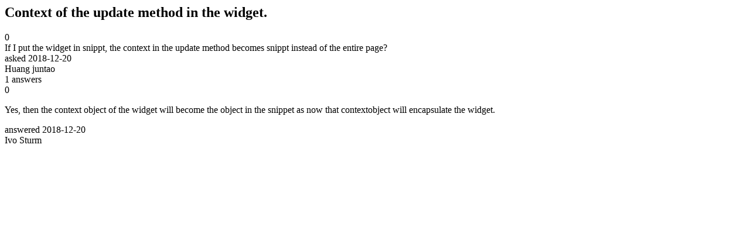

--- FILE ---
content_type: text/html;charset=utf-8
request_url: https://community.mendix.com/link/spaces/widgets/questions/92333
body_size: 599
content:
<html>
<head>
	<title>Context of the update method in the widget. | Mendix Forum</title>
	<meta name="Description" content="If I put the widget in snippt, the context in the update method becomes snippt instead of the entire page?
">
</head>
<body itemscope itemtype="https://schema.org/QAPage">
	<div itemprop="mainEntity" itemscope itemtype="https://schema.org/Question">
		<h2 itemprop='name'>Context of the update method in the widget.</h2>
		<div itemprop='upvoteCount'>0</div>
		<div itemprop='text'>If I put the widget in snippt, the context in the update method becomes snippt instead of the entire page?</div>
		<div>asked
			<time itemprop='dateCreated' datetime='2018-12-20'>2018-12-20</time>
		</div>
		<div itemprop='author' itemscope itemtype='https://schema.org/Person'><span itemprop='name'>Huang juntao</span></div>
		<div><span itemprop='answerCount'>1</span> answers</div>
		<div itemprop='suggestedAnswer' itemscope itemtype='http://schema.org/Answer'>
	<div itemprop='upvoteCount'>0</div>
	<div itemprop='text'><p>Yes, then the context object of the widget will become the object in the snippet as now that contextobject will encapsulate the widget.</p>
</div>
	<div>answered
		<time itemprop='dateCreated' datetime='2018-12-20'>2018-12-20</time>
	</div>
	<div itemprop='author' itemscope itemtype='http://schema.org/Person'><span itemprop='name'>Ivo Sturm</span></div>
</div>

	</div>

</body>

</html>
